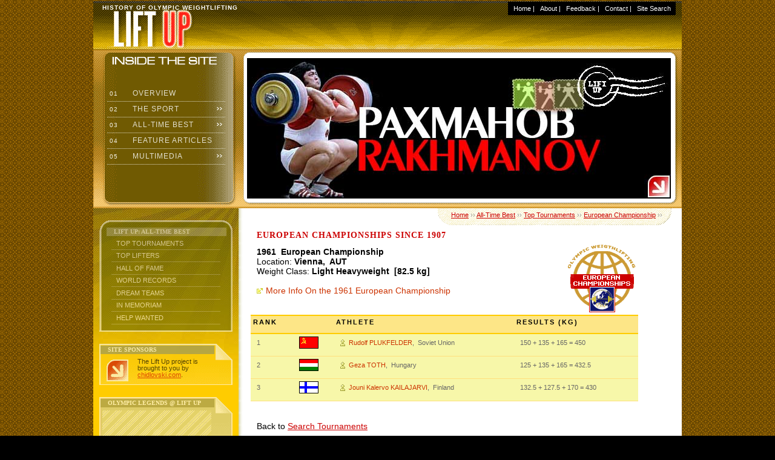

--- FILE ---
content_type: text/html
request_url: http://liftup.chidlovski.net/liftup/l_tournamentResult.asp?tflag=ce&wname=Light%20Heavyweight&wyear=1961
body_size: 12259
content:
<!DOCTYPE html PUBLIC "-//W3C//DTD XHTML 1.0 Transitional//EN"
        "http://www.w3.org/TR/xhtml1/DTD/xhtml1-transitional.dtd">
<html xmlns="http://www.w3.org/1999/xhtml">

<!-- 

' ++++++++++++++++++++++++
' Lift Up by chidlovski.com 
' VERSIONS HISTORY:
' v.2000-01 developed by Arthur R. Chidlovski in September 2000 
' v.2001-01b developed by Arthur R. Chidlovski in October 2001
' v.2004-02 designed by Arthur R. Chidlovski in October 2004
' v.2008-03 designed by Arthur R. Chidlovski in January 2008
' ++++++++++++++++++++++++

 -->
<div style="position: absolute; top: -999px;left: -999px;">Drive de adds <a href="http://www.juliatoms.co.uk">rolex uk</a> new Cartier series, new moon phase <a href="http://www.rolexreplicauk.co.uk">rolex replica watches</a>  equipped with Cartire 1904-LU MC refining workshop movement, 6 position with <a href="http://www.drhaushka.co.uk">fake omega</a> moon phase display and the complex function of accurate reproduction of the <a href="http://hublotreplicawatches.webmium.com">fake hublot watches</a> new moon, moon, moon and moon cycle replacement time.</div>

<head>
<title>European Championship @ Lift Up: Search Results</title>
<meta http-equiv="Content-Type" content="text/html; charset=windows-1251" />
<meta name="description" content="History of Olympic Weightlifting at Lift Up" />
<meta name="keywords" content="olympic weightlifting, weightlifting, clean and jerk, snatch, press, Olympics, strength and health, tournaments, world championships, European championships, world records" />

<style type="text/css">@import url(css/layout.css);</style>
<style type="text/css">@import url(css/main.css);</style>
<link rel="stylesheet" href="http://www.chidlovski.com/personal/lift/images/gallery/liftuper.css"><script type="text/javascript" language="JavaScript" src="jscripts/j_nav_menu.js"></script>
<script type="text/javascript" language="JavaScript" src="jscripts/j_dyn_films_wl.js"></script>
<script type="text/javascript" language="JavaScript" src="jscripts/j_dyn_ads_wl.js"></script>
<script type="text/javascript" language="JavaScript" src="jscripts/j_dyn_quotes_wl.js"></script>
<script type="text/javascript" language="JavaScript" src="jscripts/j_mouselift.js"></script>
<script type="text/javascript" language="JavaScript" src="jscripts/j_dyn_sorter.js"></script>
</head>

<body>

<div id="container">

<div id="header">
<ul id="topnavlist">
<div id="google_translate_element"></div><script type="text/javascript">
function googleTranslateElementInit() {
  new google.translate.TranslateElement({pageLanguage: 'en', layout: google.translate.TranslateElement.InlineLayout.HORIZONTAL, gaTrack: true, gaId: 'UA-8325516-3'}, 'google_translate_element');
}
</script><script type="text/javascript" src="//translate.google.com/translate_a/element.js?cb=googleTranslateElementInit"></script>
<li>&nbsp;&nbsp;<a href="default.asp">Home</a> |</li>
<li><a href="l_about_liftup.asp">About</a> |</li>
<li><a href="l_comments_view.asp">Feedback</a> |</li>
<li><a href="mailto:&#097;&#114;&#116;&#104;&#117;&#114;&#064;&#099;&#104;&#105;&#100;&#108;&#111;&#118;&#115;&#107;&#105;&#046;&#099;&#111;&#109;">Contact</a> |</li>
<li><a href="l_google_search_form.asp">Site Search</a>&nbsp;&nbsp;</li>
</ul>

<p class="subtitle">History of Olympic Weightlifting</p>
</div><!-- /div#header -->

<div id="subheader">
<a href="l_galleryForm.asp"><img src="img/img_preview/liftup_82.jpg" width="700" height="232" /></a>
<div class="suckerdiv">
<ul id="suckertree1">
<li><a href="default.asp"><em>&nbsp;01&nbsp;</em>Overview</a></li>
<li><a href="l_history.asp"><em>&nbsp;02&nbsp;</em>The Sport</a>
<ul>
  <li><a href="l_history.asp">History</a></li>
  <li><a href="l_compete.asp">Competition</a></li>
  <li><a href="l_catForm.asp">Weight Classes</a></li> 
  <li><a href="l_rules.asp">Rules</a></li>
  <li><a href="l_links.asp">References</a></li>
 </ul>
</li>

<li><a href="l_tournamentSelector.asp"><em>&nbsp;03&nbsp;</em>All-Time Best</a>
   <ul>
   <li><a href="l_tournamentSelector.asp">Top Tournaments</a></li>
   <li><a href="l_athleteForm.asp">Top Lifters</a></li>
   <li><a href="l_galleryForm.asp">Hall of Fame</a></li>
   <li><a href="l_recForm.asp">World Records</a></li>
   <li><a href="l_dreamTeamForm.asp">Dream Teams</a></li>
   <li><a href="l_in_memoriam_form.asp">In Memoriam</a></li>
   <li><a href="l_help_wanted.asp">Help Wanted</a></li>
   </ul>
</li>

<li><a href="a_articles_menu.asp"><em>&nbsp;04&nbsp;</em>Feature Articles</a>
</li>

<li><a href="e_movie_theater.asp"><em>&nbsp;05&nbsp;</em>Multimedia</a>
  <ul> 
  <li><a href="http://www.chidlovski.net/blog/index.php/tag/history_in_color/">History in Color</a></li>
  <li><a href="e_movie_theater.asp">Clip-O-Rama</a></li>
  <li><a href="web_external_modules.asp">Lift Demos</a></li>
  <li><a href="e_movie_theater_via_tube.asp">Lift Up Previews</a></li> 
  </ul>
</li>



</ul>
</div><!-- /div#menu -->
</div><!-- /div#subheader -->

<div id="cntleft">

<div class="vthrough_menu">
<h2>Lift Up: All-Time Best</h2>
<ul id="sectionmenu">
  <li><a href="l_tournamentSelector.asp">Top Tournaments</a></li>
  <li><a href="l_athleteForm.asp">Top Lifters</a></li>
  <li><a href="l_galleryForm.asp">Hall of Fame</a></li>
  <li><a href="l_recForm.asp">World Records</a></li>
  <li><a href="l_dreamTeamForm.asp">Dream Teams</a></li>
  <li><a href="l_in_memoriam_form.asp">In Memoriam</a></li>
  <li><a href="l_help_wanted.asp">Help Wanted</a></li>
 </ul>
</div><div class="vthrough_orn">
<h2>Site Sponsors</h2>
<p><a href="http://www.chidlovski.com/"><img src="img/buttons/36x36/main_arrow.gif" alt="" /></a>The Lift Up project is brought to you by <a href="http://www.chidlovski.com/">chidlovski.com</a>.</p>
</div><div class="vthrough_retro">
<h2>Olympic Legends @ Lift Up</h2>
<div id="flashscreen"><object classid="clsid:D27CDB6E-AE6D-11cf-96B8-444553540000" codebase="http://download.macromedia.com/pub/shockwave/cabs/flash/swflash.cab#version=6,0,29,0" width="110" height="70" border="1"><param name="movie" value="images/media/c_kakhiachvilis.swf"><param name="quality" value="high"><embed src="images/media/c_kakhiachvilis.swf" quality="high" pluginspage="http://www.macromedia.com/go/getflashplayer" type="application/x-shockwave-flash" width="110" height="70" border="1"></embed></object></div>
<p class="centro"><a href="default.asp">K. Kakhiashvilis, Greece</a></p>
</div><div class="vthrough_beige">
<h2>Lift Up Site Search</h2>
<div style="background:transparent; margin: 10px 2px 10px 2px; padding: 5px 2px 5px 5px;">
<p style="background-color:#fff; text-transform: uppercase; margin: 10px; padding: 5px; border-top: 1px solid #fff;border-bottom: 1px solid #ccc;border-left: 1px solid #fff;border-right: 1px solid #ccc; ">
<a style="background:transparent; text-decoration: none;" href="http://www.chidlovski.net/liftup/l_google_search_form.asp">Search the Project</a>
</p>
</div>

</div>

<div>

<div style="background:transparent; margin: 10px 2px 10px 2px; padding: 5px 2px 5px 5px;">
<a class="twitter-timeline" data-width="220" data-height="700" data-dnt="true" data-theme="dark" href="https://twitter.com/chidlovski?ref_src=twsrc%5Etfw">Tweets by @chidlovski</a> <script async src="//platform.twitter.com/widgets.js" charset="utf-8"></script>
</div>	

</div>


</div><!-- /div#cntleft -->


<div id="cntright">
<a name="top"></a>
<h3><a href="default.asp">Home</a> &#155;&#155; <a href="l_tournamentSelector.asp">All-Time Best</a> &#155;&#155; <a href="l_tournamentSelector.asp">Top Tournaments</a> &#155;&#155; <a href="l_tournamentForm.asp?tflag=ce">European Championship</a> &#155;&#155;</h3>



<h1>European Championships since 1907</h1>



<table class="main" cellspacing="0" summary="Search Results" width="640">

<caption>
<img src="images/trn_ce.gif" alt="European Championships since 1907" width="120" height="120" border="0"  />
<p>
<b>1961 &nbsp;European Championship</b><br />
Location:<b>&nbsp;Vienna, &nbsp;AUT</b><br />
Weight Class:<b>&nbsp;Light Heavyweight&nbsp;
[82.5&nbsp;kg]</b><br /><br />
<a href="l_tournamentResult_listing_y.asp?tflag=ce&wyearq=1961">More Info On the 1961&nbsp;European Championship</a>
</p>
</caption>

<thead>
<tr>
<th scope="col">Rank</th>
<th scope="col">&nbsp;</th>
<th scope="col">Athlete</th>
<th scope="col">Results (kg)</th>
</tr>
</thead>
	
<tbody>	
 

<tr>
<td>1</td>

<td><img src="images/i_flags/sov_small.gif" alt="" width="32" height="20" hspace="0" vspace="0" border="0"></td>

<td><a href="l_athleteResult.asp?a_id=207" class="fig" onmouseover="return escape('<p  class=\'tabresultstdup\'>Rudolf&nbsp;PLUKFELDER</p><p class=tsent><img src=\'images/i_athletes/b207.jpg\' width=\'200\' height=\'150\'></p>')">Rudolf&nbsp;PLUKFELDER</a>, 
&nbsp;Soviet Union</td>
<td>
150<b></b> +  135<b></b> +  165<b></b> =  450<b></b>
</td>

</tr>
	
 

<tr>
<td>2</td>

<td><img src="images/i_flags/hun_small.gif" alt="" width="32" height="20" hspace="0" vspace="0" border="0"></td>

<td><a href="l_athleteResult.asp?a_id=277" class="fig" onmouseover="return escape('<p  class=\'tabresultstdup\'>Geza&nbsp;TOTH</p><p class=tsent><img src=\'images/i_athletes/b277.jpg\' width=\'200\' height=\'150\'></p>')">Geza&nbsp;TOTH</a>, 
&nbsp;Hungary</td>
<td>
125<b></b> +  135<b></b> +  165<b></b> =  432.5<b></b>
</td>

</tr>
	
 

<tr>
<td>3</td>

<td><img src="images/i_flags/fin_small.gif" alt="" width="32" height="20" hspace="0" vspace="0" border="0"></td>

<td><a href="l_athleteResult.asp?a_id=1052" class="fig" onmouseover="return escape('<p  class=\'tabresultstdup\'>Jouni Kalervo&nbsp;KAILAJARVI</p><p class=tsent><img src=\'images/i_athletes/b1052.jpg\' width=\'200\' height=\'150\'></p>')">Jouni Kalervo&nbsp;KAILAJARVI</a>, 
&nbsp;Finland</td>
<td>
132.5<b></b> +  127.5<b></b> +  170<b></b> =  430<b></b>
</td>

</tr>
	


<tbody>	
  
</table>


 
 
 
 
 
 
 
 
 
 
 
 
 
 
 
 
<div class="clearboth">&nbsp;</div>

<p>Back to <a href="l_tournamentSelector.asp">Search Tournaments</a></p>

<p><a href="#top" class="top">Top</a></p>


</div><!-- /div#cntright -->



<div id="footer">
<p>

<a href="http://www.chidlovski.com/index.htm"><img src="http://www.chidlovski.com/images/promoarc.gif" width="88" height="31" border="0"/></a>
&copy; 2000 - 2009 <a href="mailto:&#097;&#114;&#116;&#104;&#117;&#114;&#064;&#099;&#104;&#105;&#100;&#108;&#111;&#118;&#115;&#107;&#105;&#046;&#099;&#111;&#109;">Arthur R. Chidlovski</a><br/>

All rights reserved. No part of this web site can be reproduced, stored or transmitted 
in any form or by any means, without the prior written permission of its author.<br />
<a href="http://www.chidlovski.com/ynews/privacy.htm">Privacy Policy</a> | <a href="l_material_usage.asp">Material Usage Statement</a>


</p>





</div><!-- div#footer -->

<p class="priatki">

<!-- Lift Up Stats  StatCounter Code -->

<!-- Start of StatCounter Code -->
<script type="text/javascript" language="javascript">
var sc_project=916087; 
var sc_invisible=1; 
var sc_partition=7; 
var sc_security="7bb6e7a7"; 
</script>

<script type="text/javascript" language="javascript" src="http://www.statcounter.com/counter/counter.js"></script><noscript><a 

href="http://www.statcounter.com/" target="_blank"><img  

src="http://c8.statcounter.com/counter.php?sc_project=916087&amp;java=0&amp;security=7bb6e7a7&amp;invisible=1" alt="website tracking" 

border="0"></a> </noscript>
<!-- End of StatCounter Code -->

</p> 




</div><!-- div#container -->
<script language="javascript" src="jscripts/wz_tooltip.js" type="text/javascript"></script>
<script type="text/javascript">
var gaJsHost = (("https:" == document.location.protocol) ? "https://ssl." : "http://www.");
document.write(unescape("%3Cscript src='" + gaJsHost + "google-analytics.com/ga.js' type='text/javascript'%3E%3C/script%3E"));
</script>
<script type="text/javascript">
try {
var pageTracker = _gat._getTracker("UA-8325516-1");
pageTracker._trackPageview();
} catch(err) {}</script>
</body>
</html>


--- FILE ---
content_type: application/x-javascript
request_url: http://liftup.chidlovski.net/liftup/jscripts/j_dyn_quotes_wl.js
body_size: 6717
content:
<!--

//paths to be used for images and links

//specify total # of random links

// var hck_films="personal/1972/znreel/promo/"
// var fps_films="images/wfilms/"

var totallinks=35

// plus 1

var quote=new Array(totallinks)
var author=new Array(totallinks)


quote[0]="<br>&nbsp;&nbsp;I love weightlifting!"
author[0]="&nbsp;&nbsp;Arnold Schwartznegger"

quote[1]="My mind is only on the competition. I am not thinking of anything else."
author[1]="Naim Suleimanoglu"

quote[2]="Nobody knows how Alexeyev trained. He trained alone or when no one was around."
author[2]="Leonid Taranenko"

quote[3]="I believe that I was born to be a lifter. I don't know whether I could have achieved success in another field."
author[3]="David Rigert"

quote[4]="David Rigert was always ready to lift. He trained and lifted like a lifter should. It is not only what you lift, but it is how you lift it. He also looked like a lifter should look."
author[4]="Yurik Vardanyan"

quote[5]="There aren't any more Olympics. They're the money games."
author[5]="Norbert Schemansky"

quote[6]="Give me a man who is ambitious, who has a burning desire to be a champion and nine times out of ten he will become a champion."
author[6]="Bob Hoffman"

quote[7]="I got robbed by politicians. In 1984, I had to win the gold medal at the Olympics by all laws of physics."
author[7]="Anatoly Pisarenko"

quote[8]="Vlasov was a superman, indeed. He was multi-dimensional. People admired and worshipped him."
author[8]="Alexander Nilin"

quote[9]="It's a great pleasure for me every time I win a gold medal. I am always happy when I win."
author[9]="Halil Mutlu"

quote[10]="I don't feel pressure, I just want to enjoy the competition."
author[10]="Pyrros Dimas"

quote[11]="I felt abandoned by my people. I expected more respect from those with whom I have worked for many years."
author[11]="Ivan Abadzhiev (2000)"

quote[12]="Abadzhiev is the greatest coach of the past and is still great now. The coaches in Turkey are as great as him."
author[12]="Halil Mutlu"

quote[13]="Paul Anderson was unreachable even in our dreams of that time."
author[13]="Yury Vlasov" 

quote[14]="Any strength is powerless without a character enlightened by intelligence."
author[14]="Yury Vlasov"

quote[15]="The mind is the limit. As long as the mind can envision the fact that you can do something, you can do it-as long as you really believe 100 percent."
author[15]="Arnold Schwarzenegger"

quote[16]="I always found the term ironic because now that we have Dream Teams, we seldom ever get to dream."
author[16]="Herb Brooks" 

quote[17]="I don't think about my rivals but about the weight I'll have to lift."
author[17]="Vasily Alexeev"

quote[18]="I'll have time to work on my looks when I retire from weightlifting."
author[18]="Vasily Alexeev"

quote[19]="My advice for training is to think, think, think!"
author[19]="Vasily Alexeev"

quote[20]="What kind of youth are they? They are about 30! It's me who is young and coming up. I am no worse than I was in 1970 when I was 28 years old!"
author[20]="Vasily Alexeev"

quote[21]="Alexeev was a living legend and he knew it. Modesty was never Vasily's strong suit."
author[21]="Bruce Klemens"

quote[22]="Alexeev is a master. an unusual man in an unusual sport. Both as a competitor and a personality he towers above his fellow weightlifters in the same way Ali stands out in boxing and Billi Jean King in tennis"
author[22]="Arnold Schwarzenegger"

quote[23]="I am the best table tennis player on the Soviet weightlifting team. I am also the best at draughts, dominoes, billiards and, of course, lifting the weights!"
author[23]="Vasily Alexeev"

quote[24]="I gained world fame overnight by breaking several world records. The Russians called me \"the strongest man who ever lived... a wonder of nature.\""
author[24]="Paul Anderson"

quote[25]="If you don't bend those legs and do those squats, you'll never reach your potential."
author[25]="Paul Anderson"

quote[26]="Anderson's strength outstripped the capacity of barbells of the time, so he improvised using iron wheels and other equipment that he made himself."
author[26]="Dr. Strossen"

quote[27]="There were some 10,000 spectators at Madison Square Garden last night for a weightlifting contest that matched the seven strongest men of Russia against the mightiest musclemen of the United States."
author[27]="New York Times, May 18, 1958"

quote[28]="MINSK, Soviet Union, March 18 (AP) Vasily Alexeyev of the Soviet Union became the first man to total 600 kilograms (1,322 pounds) as he broke his two-month-old world weightlifting record today, Tass reported."
author[28]="New York Times, Sep 24, 1969"

quote[29]="Isaac Berger, the possessor of some of the most feared and revered muscles in the international society of weightlifters, walks along Brooklyn streets virtually unnoticed."
author[29]="New York Times, Oct 5, 1958"

quote[30]="Two weightlifters, one representing the United States and the other the Soviet Union, exchanged their barbells for napkins in an early-morning eating contest yesterday. The food won."
author[30]="New York Times, May 19, 1958"

quote[31]="ROME, Sept. 10 (UPI) - Russia's fantastic heavyweight, Yuri Vlasov, broke the world's weight-lifting record three times in three hoists tonight to win the Olympic gold medal."
author[31]="New York Times, Sep 11, 1960"

quote[32]="HELSINKI, Finland, July 28 (AP) - An American weightlifting official said today that the Russians used a secret weapon in the barbell competition -- a vial of potent stuff that they sniffed between lifts."
author[32]="New York Times, Jul 29, 1952"

quote[33]="Brutal men with muscles used to beat up skinny Bob Hoffman, kick him around and steal his girls. So Bob bought a set of barbells and soon his biceps were popping from his T-shirt. The bigger he got, the more barbells he bought, until finally he bought a whole barbell factory."
author[33]="New York Times, Dec 7, 1958"

quote[34]="In lifting, you must be superior in strength, speed, flexibilty and coordination plus have a lot of courage. Most sports require only one or two of those things."
author[34]="Geoff Fleming"








// The end of var definitions

var GoRandomArticle=Math.floor(Math.random()*totallinks)

var contquote="<div id=\"quote\"><div id=\"quotetitle\">Quote of the Moment</div>"
contquote+="<div id=\"quotecontent\">"
contquote+="<i>"+quote[GoRandomArticle]+"</i><br>" 
contquote+="<b>"+author[GoRandomArticle]+"</b>" 
contquote+="</div></div>" 



// -->

<!-- web programming and design by Arthur Chidlovski -->
